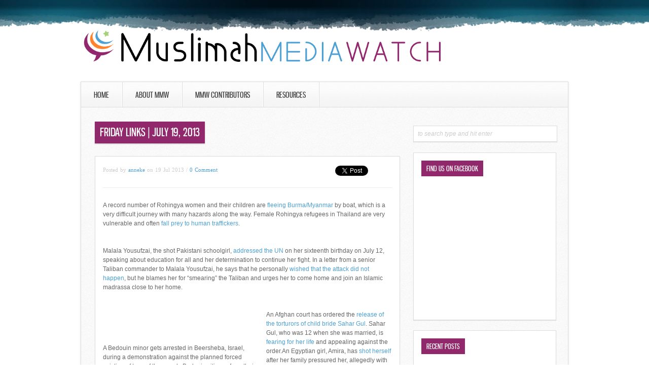

--- FILE ---
content_type: text/html; charset=UTF-8
request_url: http://www.muslimahmediawatch.org/2013/07/19/friday-links-july-19-2013/
body_size: 13677
content:
<!DOCTYPE html>
<html lang="en-CA">
<head>
<meta charset="UTF-8" />
<meta name="viewport" content="width=device-width; initial-scale=1.0; maximum-scale=1.0; user-scalable=0;">

<title>Friday Links | July 19, 2013 &lsaquo; Muslimah Media Watch</title>
<link rel="profile" href="http://gmpg.org/xfn/11" />
<link rel="stylesheet" type="text/css" media="all" href="http://www.muslimahmediawatch.org/wp/wp-content/themes/ares/style.css" />
<link rel="pingback" href="http://www.muslimahmediawatch.org/wp/xmlrpc.php" />

		<link rel="shortcut icon" href="http://www.muslimahmediawatch.org/wp/wp-content/themes/ares/data/1448422486_favicon.ico" />

<!-- Template stylesheet -->
<meta name='robots' content='max-image-preview:large' />
<link rel="alternate" type="application/rss+xml" title="Muslimah Media Watch &raquo; Feed" href="http://www.muslimahmediawatch.org/feed/" />
<link rel="alternate" type="application/rss+xml" title="Muslimah Media Watch &raquo; Comments Feed" href="http://www.muslimahmediawatch.org/comments/feed/" />
<link rel="alternate" title="oEmbed (JSON)" type="application/json+oembed" href="http://www.muslimahmediawatch.org/wp-json/oembed/1.0/embed?url=http%3A%2F%2Fwww.muslimahmediawatch.org%2F2013%2F07%2F19%2Ffriday-links-july-19-2013%2F" />
<link rel="alternate" title="oEmbed (XML)" type="text/xml+oembed" href="http://www.muslimahmediawatch.org/wp-json/oembed/1.0/embed?url=http%3A%2F%2Fwww.muslimahmediawatch.org%2F2013%2F07%2F19%2Ffriday-links-july-19-2013%2F&#038;format=xml" />
<style id='wp-img-auto-sizes-contain-inline-css' type='text/css'>
img:is([sizes=auto i],[sizes^="auto," i]){contain-intrinsic-size:3000px 1500px}
/*# sourceURL=wp-img-auto-sizes-contain-inline-css */
</style>
<link rel='stylesheet' id='jqueryui_css-css' href='http://www.muslimahmediawatch.org/wp/wp-content/themes/ares/css/jqueryui/custom.css?ver=2.3' type='text/css' media='all' />
<link rel='stylesheet' id='screen_css-css' href='http://www.muslimahmediawatch.org/wp/wp-content/themes/ares/css/screen.css?ver=2.3' type='text/css' media='all' />
<link rel='stylesheet' id='tipsy_css-css' href='http://www.muslimahmediawatch.org/wp/wp-content/themes/ares/css/tipsy.css?ver=2.3' type='text/css' media='all' />
<link rel='stylesheet' id='fancybox_css-css' href='http://www.muslimahmediawatch.org/wp/wp-content/themes/ares/js/fancybox/jquery.fancybox-1.3.0.css?ver=2.3' type='text/css' media='all' />
<link rel='stylesheet' id='flexslider_css-css' href='http://www.muslimahmediawatch.org/wp/wp-content/themes/ares/js/flexslider/flexslider.css?ver=2.3' type='text/css' media='all' />
<link rel='stylesheet' id='grid_css-css' href='http://www.muslimahmediawatch.org/wp/wp-content/themes/ares/css/grid.css?ver=2.3' type='text/css' media='all' />
<link rel='stylesheet' id='pp_menu_style-css' href='http://www.muslimahmediawatch.org/wp/wp-content/themes/ares/css/menu1.css?ver=2.3' type='text/css' media='all' />
<link rel='stylesheet' id='colorpicker.css-css' href='http://www.muslimahmediawatch.org/wp/wp-content/themes/ares/js/colorpicker/css/colorpicker.css?ver=2.3' type='text/css' media='all' />
<style id='wp-emoji-styles-inline-css' type='text/css'>

	img.wp-smiley, img.emoji {
		display: inline !important;
		border: none !important;
		box-shadow: none !important;
		height: 1em !important;
		width: 1em !important;
		margin: 0 0.07em !important;
		vertical-align: -0.1em !important;
		background: none !important;
		padding: 0 !important;
	}
/*# sourceURL=wp-emoji-styles-inline-css */
</style>
<style id='wp-block-library-inline-css' type='text/css'>
:root{--wp-block-synced-color:#7a00df;--wp-block-synced-color--rgb:122,0,223;--wp-bound-block-color:var(--wp-block-synced-color);--wp-editor-canvas-background:#ddd;--wp-admin-theme-color:#007cba;--wp-admin-theme-color--rgb:0,124,186;--wp-admin-theme-color-darker-10:#006ba1;--wp-admin-theme-color-darker-10--rgb:0,107,160.5;--wp-admin-theme-color-darker-20:#005a87;--wp-admin-theme-color-darker-20--rgb:0,90,135;--wp-admin-border-width-focus:2px}@media (min-resolution:192dpi){:root{--wp-admin-border-width-focus:1.5px}}.wp-element-button{cursor:pointer}:root .has-very-light-gray-background-color{background-color:#eee}:root .has-very-dark-gray-background-color{background-color:#313131}:root .has-very-light-gray-color{color:#eee}:root .has-very-dark-gray-color{color:#313131}:root .has-vivid-green-cyan-to-vivid-cyan-blue-gradient-background{background:linear-gradient(135deg,#00d084,#0693e3)}:root .has-purple-crush-gradient-background{background:linear-gradient(135deg,#34e2e4,#4721fb 50%,#ab1dfe)}:root .has-hazy-dawn-gradient-background{background:linear-gradient(135deg,#faaca8,#dad0ec)}:root .has-subdued-olive-gradient-background{background:linear-gradient(135deg,#fafae1,#67a671)}:root .has-atomic-cream-gradient-background{background:linear-gradient(135deg,#fdd79a,#004a59)}:root .has-nightshade-gradient-background{background:linear-gradient(135deg,#330968,#31cdcf)}:root .has-midnight-gradient-background{background:linear-gradient(135deg,#020381,#2874fc)}:root{--wp--preset--font-size--normal:16px;--wp--preset--font-size--huge:42px}.has-regular-font-size{font-size:1em}.has-larger-font-size{font-size:2.625em}.has-normal-font-size{font-size:var(--wp--preset--font-size--normal)}.has-huge-font-size{font-size:var(--wp--preset--font-size--huge)}.has-text-align-center{text-align:center}.has-text-align-left{text-align:left}.has-text-align-right{text-align:right}.has-fit-text{white-space:nowrap!important}#end-resizable-editor-section{display:none}.aligncenter{clear:both}.items-justified-left{justify-content:flex-start}.items-justified-center{justify-content:center}.items-justified-right{justify-content:flex-end}.items-justified-space-between{justify-content:space-between}.screen-reader-text{border:0;clip-path:inset(50%);height:1px;margin:-1px;overflow:hidden;padding:0;position:absolute;width:1px;word-wrap:normal!important}.screen-reader-text:focus{background-color:#ddd;clip-path:none;color:#444;display:block;font-size:1em;height:auto;left:5px;line-height:normal;padding:15px 23px 14px;text-decoration:none;top:5px;width:auto;z-index:100000}html :where(.has-border-color){border-style:solid}html :where([style*=border-top-color]){border-top-style:solid}html :where([style*=border-right-color]){border-right-style:solid}html :where([style*=border-bottom-color]){border-bottom-style:solid}html :where([style*=border-left-color]){border-left-style:solid}html :where([style*=border-width]){border-style:solid}html :where([style*=border-top-width]){border-top-style:solid}html :where([style*=border-right-width]){border-right-style:solid}html :where([style*=border-bottom-width]){border-bottom-style:solid}html :where([style*=border-left-width]){border-left-style:solid}html :where(img[class*=wp-image-]){height:auto;max-width:100%}:where(figure){margin:0 0 1em}html :where(.is-position-sticky){--wp-admin--admin-bar--position-offset:var(--wp-admin--admin-bar--height,0px)}@media screen and (max-width:600px){html :where(.is-position-sticky){--wp-admin--admin-bar--position-offset:0px}}

/*# sourceURL=wp-block-library-inline-css */
</style><style id='global-styles-inline-css' type='text/css'>
:root{--wp--preset--aspect-ratio--square: 1;--wp--preset--aspect-ratio--4-3: 4/3;--wp--preset--aspect-ratio--3-4: 3/4;--wp--preset--aspect-ratio--3-2: 3/2;--wp--preset--aspect-ratio--2-3: 2/3;--wp--preset--aspect-ratio--16-9: 16/9;--wp--preset--aspect-ratio--9-16: 9/16;--wp--preset--color--black: #000000;--wp--preset--color--cyan-bluish-gray: #abb8c3;--wp--preset--color--white: #ffffff;--wp--preset--color--pale-pink: #f78da7;--wp--preset--color--vivid-red: #cf2e2e;--wp--preset--color--luminous-vivid-orange: #ff6900;--wp--preset--color--luminous-vivid-amber: #fcb900;--wp--preset--color--light-green-cyan: #7bdcb5;--wp--preset--color--vivid-green-cyan: #00d084;--wp--preset--color--pale-cyan-blue: #8ed1fc;--wp--preset--color--vivid-cyan-blue: #0693e3;--wp--preset--color--vivid-purple: #9b51e0;--wp--preset--gradient--vivid-cyan-blue-to-vivid-purple: linear-gradient(135deg,rgb(6,147,227) 0%,rgb(155,81,224) 100%);--wp--preset--gradient--light-green-cyan-to-vivid-green-cyan: linear-gradient(135deg,rgb(122,220,180) 0%,rgb(0,208,130) 100%);--wp--preset--gradient--luminous-vivid-amber-to-luminous-vivid-orange: linear-gradient(135deg,rgb(252,185,0) 0%,rgb(255,105,0) 100%);--wp--preset--gradient--luminous-vivid-orange-to-vivid-red: linear-gradient(135deg,rgb(255,105,0) 0%,rgb(207,46,46) 100%);--wp--preset--gradient--very-light-gray-to-cyan-bluish-gray: linear-gradient(135deg,rgb(238,238,238) 0%,rgb(169,184,195) 100%);--wp--preset--gradient--cool-to-warm-spectrum: linear-gradient(135deg,rgb(74,234,220) 0%,rgb(151,120,209) 20%,rgb(207,42,186) 40%,rgb(238,44,130) 60%,rgb(251,105,98) 80%,rgb(254,248,76) 100%);--wp--preset--gradient--blush-light-purple: linear-gradient(135deg,rgb(255,206,236) 0%,rgb(152,150,240) 100%);--wp--preset--gradient--blush-bordeaux: linear-gradient(135deg,rgb(254,205,165) 0%,rgb(254,45,45) 50%,rgb(107,0,62) 100%);--wp--preset--gradient--luminous-dusk: linear-gradient(135deg,rgb(255,203,112) 0%,rgb(199,81,192) 50%,rgb(65,88,208) 100%);--wp--preset--gradient--pale-ocean: linear-gradient(135deg,rgb(255,245,203) 0%,rgb(182,227,212) 50%,rgb(51,167,181) 100%);--wp--preset--gradient--electric-grass: linear-gradient(135deg,rgb(202,248,128) 0%,rgb(113,206,126) 100%);--wp--preset--gradient--midnight: linear-gradient(135deg,rgb(2,3,129) 0%,rgb(40,116,252) 100%);--wp--preset--font-size--small: 13px;--wp--preset--font-size--medium: 20px;--wp--preset--font-size--large: 36px;--wp--preset--font-size--x-large: 42px;--wp--preset--spacing--20: 0.44rem;--wp--preset--spacing--30: 0.67rem;--wp--preset--spacing--40: 1rem;--wp--preset--spacing--50: 1.5rem;--wp--preset--spacing--60: 2.25rem;--wp--preset--spacing--70: 3.38rem;--wp--preset--spacing--80: 5.06rem;--wp--preset--shadow--natural: 6px 6px 9px rgba(0, 0, 0, 0.2);--wp--preset--shadow--deep: 12px 12px 50px rgba(0, 0, 0, 0.4);--wp--preset--shadow--sharp: 6px 6px 0px rgba(0, 0, 0, 0.2);--wp--preset--shadow--outlined: 6px 6px 0px -3px rgb(255, 255, 255), 6px 6px rgb(0, 0, 0);--wp--preset--shadow--crisp: 6px 6px 0px rgb(0, 0, 0);}:where(.is-layout-flex){gap: 0.5em;}:where(.is-layout-grid){gap: 0.5em;}body .is-layout-flex{display: flex;}.is-layout-flex{flex-wrap: wrap;align-items: center;}.is-layout-flex > :is(*, div){margin: 0;}body .is-layout-grid{display: grid;}.is-layout-grid > :is(*, div){margin: 0;}:where(.wp-block-columns.is-layout-flex){gap: 2em;}:where(.wp-block-columns.is-layout-grid){gap: 2em;}:where(.wp-block-post-template.is-layout-flex){gap: 1.25em;}:where(.wp-block-post-template.is-layout-grid){gap: 1.25em;}.has-black-color{color: var(--wp--preset--color--black) !important;}.has-cyan-bluish-gray-color{color: var(--wp--preset--color--cyan-bluish-gray) !important;}.has-white-color{color: var(--wp--preset--color--white) !important;}.has-pale-pink-color{color: var(--wp--preset--color--pale-pink) !important;}.has-vivid-red-color{color: var(--wp--preset--color--vivid-red) !important;}.has-luminous-vivid-orange-color{color: var(--wp--preset--color--luminous-vivid-orange) !important;}.has-luminous-vivid-amber-color{color: var(--wp--preset--color--luminous-vivid-amber) !important;}.has-light-green-cyan-color{color: var(--wp--preset--color--light-green-cyan) !important;}.has-vivid-green-cyan-color{color: var(--wp--preset--color--vivid-green-cyan) !important;}.has-pale-cyan-blue-color{color: var(--wp--preset--color--pale-cyan-blue) !important;}.has-vivid-cyan-blue-color{color: var(--wp--preset--color--vivid-cyan-blue) !important;}.has-vivid-purple-color{color: var(--wp--preset--color--vivid-purple) !important;}.has-black-background-color{background-color: var(--wp--preset--color--black) !important;}.has-cyan-bluish-gray-background-color{background-color: var(--wp--preset--color--cyan-bluish-gray) !important;}.has-white-background-color{background-color: var(--wp--preset--color--white) !important;}.has-pale-pink-background-color{background-color: var(--wp--preset--color--pale-pink) !important;}.has-vivid-red-background-color{background-color: var(--wp--preset--color--vivid-red) !important;}.has-luminous-vivid-orange-background-color{background-color: var(--wp--preset--color--luminous-vivid-orange) !important;}.has-luminous-vivid-amber-background-color{background-color: var(--wp--preset--color--luminous-vivid-amber) !important;}.has-light-green-cyan-background-color{background-color: var(--wp--preset--color--light-green-cyan) !important;}.has-vivid-green-cyan-background-color{background-color: var(--wp--preset--color--vivid-green-cyan) !important;}.has-pale-cyan-blue-background-color{background-color: var(--wp--preset--color--pale-cyan-blue) !important;}.has-vivid-cyan-blue-background-color{background-color: var(--wp--preset--color--vivid-cyan-blue) !important;}.has-vivid-purple-background-color{background-color: var(--wp--preset--color--vivid-purple) !important;}.has-black-border-color{border-color: var(--wp--preset--color--black) !important;}.has-cyan-bluish-gray-border-color{border-color: var(--wp--preset--color--cyan-bluish-gray) !important;}.has-white-border-color{border-color: var(--wp--preset--color--white) !important;}.has-pale-pink-border-color{border-color: var(--wp--preset--color--pale-pink) !important;}.has-vivid-red-border-color{border-color: var(--wp--preset--color--vivid-red) !important;}.has-luminous-vivid-orange-border-color{border-color: var(--wp--preset--color--luminous-vivid-orange) !important;}.has-luminous-vivid-amber-border-color{border-color: var(--wp--preset--color--luminous-vivid-amber) !important;}.has-light-green-cyan-border-color{border-color: var(--wp--preset--color--light-green-cyan) !important;}.has-vivid-green-cyan-border-color{border-color: var(--wp--preset--color--vivid-green-cyan) !important;}.has-pale-cyan-blue-border-color{border-color: var(--wp--preset--color--pale-cyan-blue) !important;}.has-vivid-cyan-blue-border-color{border-color: var(--wp--preset--color--vivid-cyan-blue) !important;}.has-vivid-purple-border-color{border-color: var(--wp--preset--color--vivid-purple) !important;}.has-vivid-cyan-blue-to-vivid-purple-gradient-background{background: var(--wp--preset--gradient--vivid-cyan-blue-to-vivid-purple) !important;}.has-light-green-cyan-to-vivid-green-cyan-gradient-background{background: var(--wp--preset--gradient--light-green-cyan-to-vivid-green-cyan) !important;}.has-luminous-vivid-amber-to-luminous-vivid-orange-gradient-background{background: var(--wp--preset--gradient--luminous-vivid-amber-to-luminous-vivid-orange) !important;}.has-luminous-vivid-orange-to-vivid-red-gradient-background{background: var(--wp--preset--gradient--luminous-vivid-orange-to-vivid-red) !important;}.has-very-light-gray-to-cyan-bluish-gray-gradient-background{background: var(--wp--preset--gradient--very-light-gray-to-cyan-bluish-gray) !important;}.has-cool-to-warm-spectrum-gradient-background{background: var(--wp--preset--gradient--cool-to-warm-spectrum) !important;}.has-blush-light-purple-gradient-background{background: var(--wp--preset--gradient--blush-light-purple) !important;}.has-blush-bordeaux-gradient-background{background: var(--wp--preset--gradient--blush-bordeaux) !important;}.has-luminous-dusk-gradient-background{background: var(--wp--preset--gradient--luminous-dusk) !important;}.has-pale-ocean-gradient-background{background: var(--wp--preset--gradient--pale-ocean) !important;}.has-electric-grass-gradient-background{background: var(--wp--preset--gradient--electric-grass) !important;}.has-midnight-gradient-background{background: var(--wp--preset--gradient--midnight) !important;}.has-small-font-size{font-size: var(--wp--preset--font-size--small) !important;}.has-medium-font-size{font-size: var(--wp--preset--font-size--medium) !important;}.has-large-font-size{font-size: var(--wp--preset--font-size--large) !important;}.has-x-large-font-size{font-size: var(--wp--preset--font-size--x-large) !important;}
/*# sourceURL=global-styles-inline-css */
</style>

<style id='classic-theme-styles-inline-css' type='text/css'>
/*! This file is auto-generated */
.wp-block-button__link{color:#fff;background-color:#32373c;border-radius:9999px;box-shadow:none;text-decoration:none;padding:calc(.667em + 2px) calc(1.333em + 2px);font-size:1.125em}.wp-block-file__button{background:#32373c;color:#fff;text-decoration:none}
/*# sourceURL=/wp-includes/css/classic-themes.min.css */
</style>
<script type="text/javascript" src="http://www.muslimahmediawatch.org/wp/wp-includes/js/jquery/jquery.min.js?ver=3.7.1" id="jquery-core-js"></script>
<script type="text/javascript" src="http://www.muslimahmediawatch.org/wp/wp-includes/js/jquery/jquery-migrate.min.js?ver=3.4.1" id="jquery-migrate-js"></script>
<script type="text/javascript" src="http://www.muslimahmediawatch.org/wp/wp-content/themes/ares/js/jquery-ui.js?ver=2.3" id="jQuery_UI_js-js"></script>
<script type="text/javascript" src="http://www.muslimahmediawatch.org/wp/wp-content/themes/ares/js/colorpicker.js?ver=2.3" id="colorpicker.js-js"></script>
<script type="text/javascript" src="http://www.muslimahmediawatch.org/wp/wp-content/themes/ares/js/eye.js?ver=2.3" id="eye.js-js"></script>
<script type="text/javascript" src="http://www.muslimahmediawatch.org/wp/wp-content/themes/ares/js/utils.js?ver=2.3" id="utils.js-js"></script>
<script type="text/javascript" src="http://www.muslimahmediawatch.org/wp/wp-content/themes/ares/js/fancybox/jquery.fancybox-1.3.0.js?ver=2.3" id="fancybox_js-js"></script>
<script type="text/javascript" src="http://www.muslimahmediawatch.org/wp/wp-content/themes/ares/js/jquery.easing.js?ver=2.3" id="jQuery_easing-js"></script>
<script type="text/javascript" src="http://www.muslimahmediawatch.org/wp/wp-content/themes/ares/js/jquery.nivo.slider.js?ver=2.3" id="jQuery_nivo-js"></script>
<script type="text/javascript" src="http://www.muslimahmediawatch.org/wp/wp-content/themes/ares/js/hint.js?ver=2.3" id="jQuery_hint-js"></script>
<script type="text/javascript" src="http://www.muslimahmediawatch.org/wp/wp-content/themes/ares/js/jquery.validate.js?ver=2.3" id="jQuery_validate-js"></script>
<script type="text/javascript" src="http://www.muslimahmediawatch.org/wp/wp-content/themes/ares/js/jquery.tipsy.js?ver=2.3" id="jQuery_tipsy-js"></script>
<script type="text/javascript" src="http://www.muslimahmediawatch.org/wp/wp-content/themes/ares/js/browser.js?ver=2.3" id="browser_js-js"></script>
<script type="text/javascript" src="http://www.muslimahmediawatch.org/wp/wp-content/themes/ares/js/flexslider/jquery.flexslider-min.js?ver=2.3" id="flexslider_js-js"></script>
<script type="text/javascript" src="http://www.muslimahmediawatch.org/wp/wp-content/themes/ares/js/custom.js?ver=2.3" id="custom_js-js"></script>
<link rel="https://api.w.org/" href="http://www.muslimahmediawatch.org/wp-json/" /><link rel="alternate" title="JSON" type="application/json" href="http://www.muslimahmediawatch.org/wp-json/wp/v2/posts/13608" /><link rel="EditURI" type="application/rsd+xml" title="RSD" href="http://www.muslimahmediawatch.org/wp/xmlrpc.php?rsd" />
<meta name="generator" content="WordPress 6.9" />
<link rel="canonical" href="http://www.muslimahmediawatch.org/2013/07/19/friday-links-july-19-2013/" />
<link rel='shortlink' href='http://www.muslimahmediawatch.org/?p=13608' />
<!-- Analytics by WP Statistics - https://wp-statistics.com -->
<style type="text/css">.recentcomments a{display:inline !important;padding:0 !important;margin:0 !important;}</style><style type="text/css">
.avatar {vertical-align:middle; margin-right:5px;}
.credit {font-size: 50%;}
</style>
		 

<!--[if IE 7]>
<link rel="stylesheet" href="http://www.muslimahmediawatch.org/wp/wp-content/themes/ares/css/ie7.css" type="text/css" media="all"/>
<![endif]-->

<style type="text/css">
#header_wrapper, #nivo_caption_wrapper .caption_cat, #content_wrapper .sidebar .content .sidebar_widget li h2.widgettitle, h2.widgettitle, .post_img .caption_cat, .pagination span.current, .pagination a:hover, table tr th, .flex-control-nav li a.active
{ 
	background: #91286c; 
}
.pagination span.current, .pagination a:hover
{
	border: 1px solid #91286c;
}
#footer h2.widgettitle
{
	color: #91286c;
}
</style>

<style>ul { list-style-position: inside; }

select { margin: 15px; }

a { color: #4da0d4; }

body {
  background-image: url('http://www.muslimahmediawatch.org/wp/wp-content/uploads/2015/11/bg2.png');
  background-repeat: repeat-x;
}

.logo {
  margin: 30px 0 5px 3px;
}</style>
</head>


<body class="wp-singular post-template-default single single-post postid-13608 single-format-standard wp-theme-ares">
	
	<input type="hidden" id="pp_homepage_slider_trans" name="pp_homepage_slider_trans" value="sliceDown"/>
	
	<!-- Begin template wrapper -->
	<div id="wrapper">
			
		<!-- Begin header -->
		<!-- <div id="header_wrapper"></div> -->
		<!-- End header -->
					
		<br class="clear"/>
		
		<div class="standard_wrapper header">
			<div class="logo">
				<!-- Begin logo -->
						
								
				<a id="custom_logo" href="http://www.muslimahmediawatch.org"><img src="http://www.muslimahmediawatch.org/wp/wp-content/themes/ares/data/1448579188_mmwlogo.png" alt=""/></a>
				
				<!-- End logo -->
			</div>
			<div class="header_ads">
							</div>
			
			<br class="clear"/>
		</div>

				
		<br class="clear"/>
					
		<div class="standard_wrapper">
			<div class="menu-main-menu-container"><ul id="main_menu" class="main_nav"><li id="menu-item-12178" class="menu-item menu-item-type-custom menu-item-object-custom menu-item-home menu-item-12178"><a href="http://www.muslimahmediawatch.org/">Home</a></li>
<li id="menu-item-16323" class="menu-item menu-item-type-post_type menu-item-object-page menu-item-16323"><a href="http://www.muslimahmediawatch.org/about-2/">About MMW</a></li>
<li id="menu-item-16320" class="menu-item menu-item-type-post_type menu-item-object-page menu-item-16320"><a href="http://www.muslimahmediawatch.org/mmw-contributors/">MMW Contributors</a></li>
<li id="menu-item-16322" class="menu-item menu-item-type-post_type menu-item-object-page menu-item-16322"><a href="http://www.muslimahmediawatch.org/resources/">Resources</a></li>
</ul></div>		</div>
		
		<div id="menu_border_wrapper"></div>
		
		<br class="clear"/>

		<!-- Begin content -->
		<div id="content_wrapper">
			
			<div class="inner">
			
				<!-- Begin main content -->
				<div class="inner_wrapper">
				
					<div class="sidebar_content">
					
						<h2 class="widgettitle header">Friday Links | July 19, 2013</h2>
					

						<!-- Begin each blog post -->
						<div class="post_wrapper">
						
														
							<div class="post_inner_wrapper">
							
							<div class="post_header_wrapper single">
								<br/>
								<div class="post_detail">
								
								Posted by 
			<a href="">anneke</a> on 19 Jul 2013 /
								<a href="">0 Comment</a>
								</div>
							</div>
							
														<div class="post_social single">
								<iframe src="//www.facebook.com/plugins/like.php?href=http%3A%2F%2Fwww.muslimahmediawatch.org%2F2013%2F07%2F19%2Ffriday-links-july-19-2013%2F&amp;send=false&amp;layout=button_count&amp;width=200&amp;show_faces=false&amp;action=like&amp;colorscheme=light&amp;font&amp;height=21&amp;appId=268239076529520" scrolling="no" frameborder="0" style="border:none; overflow:hidden; width:80px; height:21px;" allowTransparency="true"></iframe>
								
								<a href="https://twitter.com/share" class="twitter-share-button" data-count="horizontal" data-text="Friday Links | July 19, 2013" data-url="http://www.muslimahmediawatch.org/2013/07/19/friday-links-july-19-2013/">Tweet</a><script type="text/javascript" src="//platform.twitter.com/widgets.js"></script>
							</div>
														
							<br class="clear"/><br/><hr/>
							
							<p>A record number of Rohingya women and their children are <a href="http://www.trust.org/item/20130711095259-lup2a/">fleeing Burma/Myanmar</a> by boat, which is a very difficult journey with many hazards along the way. Female Rohingya refugees in Thailand are very vulnerable and often <a href="http://www.trust.org/item/20130712040515-tyobi/?source=search">fall prey to human traffickers</a>.</p>
<p>Malala Yousufzai, the shot Pakistani schoolgirl, <a href="http://www.bbc.co.uk/news/world-asia-23282662">addressed the UN</a> on her sixteenth birthday on July 12, speaking about education for all and her determination to continue her fight. In a letter from a senior Taliban commander to Malala Yousufzai, he says that he personally <a href="http://www.aljazeera.com/news/asia/2013/07/2013717173056650761.html">wished that the attack did not happen</a>, but he blames her for &#8220;smearing&#8221; the Taliban and urges her to come home and join an Islamic madrassa close to her home.</p>
<div style="width: 310px" class="wp-caption alignleft"><a href="http://wp.patheos.com.s3.amazonaws.com/blogs/mmw/files/2013/07/bedouin-girl.jpg"><img fetchpriority="high" decoding="async" class="size-medium wp-image-13637" src="http://wp.patheos.com.s3.amazonaws.com/blogs/mmw/files/2013/07/bedouin-girl-300x200.jpg" alt="" width="300" height="200" /></a></p>
<p class="wp-caption-text">A Bedouin minor gets arrested in Beersheba, Israel, during a demonstration against the planned forced eviction of tens of thousands Bedouin citizens from their homes in the Negev desert. Image by Yotam Ronen / Al Jazeera.</p>
</div>
<div></div>
<p>An Afghan court has ordered the <a href="http://english.alarabiya.net/en/News/middle-east/2013/07/13/Afghan-court-ordered-release-of-child-bride-torturers-.html">release of the torturors of child bride Sahar Gul</a>. Sahar Gul, who was 12 when she was married, is <a href="http://www.bbc.co.uk/news/world-asia-23311414">fearing for her life</a> and appealing against the order.An Egyptian girl, Amira, has <a href="http://english.alarabiya.net/en/News/middle-east/2013/07/17/Egyptian-girl-refuses-to-wear-hijab-and-shoots-herself-to-death.html">shot herself</a> after her family pressured her, allegedly with violence, to wear the headscarf.</p>
<p>Iranian women&#8217;s rights activists have <a href="http://www.rferl.org/content/iran-rohani-women-demands/25045159.html">outlined their demands</a> to improve the circumstances of women in Iran and presented the demands to president-elect Hassan Rohani. Current president Ahmedinejad, however, has proposed a bill that <a href="http://www.al-monitor.com/pulse/originals/2013/07/ahmadinejad-iranian-women-parting-shot.html">limits the working hours of some women</a>; activists claim this is yet another attempt to further reduce the female participation in the workforce.</p>
<p>Sara is a <a href="http://observers.france24.com/content/20130715-needles-hijabs-iranian-tattoo-artist">tattoo artist in Iran</a>, who, like other tattoo artists in the country, works underground.A new proposal for a law in Turkey has many wondering if the government is trying to make it <a href="http://www.ipsnews.net/2013/07/turkish-women-push-back-against-patriarchy/">almost impossible for women to obtain the morning-after pill</a>, or birth control pills.</p>
<p><em>Al-Monitor</em> feaures a story on the <a href="http://www.al-monitor.com/pulse/originals/2013/07/prostitution-iraq-sex-trade.html">thriving sex trade in Iraq</a>.<span id="more-13608"></span></p>
<p>Indonesia has said it will penalize political parties, if they do not meet the <a href="http://www.bloomberg.com/news/2013-07-16/indonesia-penalizes-parties-in-fight-for-women-southeast-asia.html">quota of at least 30 percent female candidates</a>. Right now women hold 19 percent of the seats in parliament.</p>
<p>A group of Bosnian women claim that Bosnian Serb police have <a href="http://www.rferl.org/content/police-clash-srebrenica-women/25045657.html">used force and injured eight women</a>, trying to stop the women from laying flowers in a warehouse where around 1,000 men and boys were killed in 1995 during the Srebrenica massacre.</p>
<p>Women&#8217;s crime rate in Uzbekistan is <a href="http://centralasiaonline.com/en_GB/articles/caii/features/main/2013/07/02/feature-01">on the rise</a>; some claim that Uzbek women are often not aware that they are committing a crime, and others blame the high unemployment and poverty rates in the country.</p>
<p>An unlikely, but possible alliance between Afghan women&#8217;s activists and Afghan religious leaders could be a way to promote and <a href="http://www.trust.org/item/20130716094804-mvaxr/?source=hptop">enhance women&#8217;s rights through Islam</a>.</p>
<p>The number of Latina converts to Islam in the USA is fast <a href="http://womensenews.org/story/religion/130715/latina-converts-islam-growing-in-number#.UeU6ozXD_IU">increasing</a>.</p>
<p><em>The Daily Mail</em> reports on the <a href="http://www.dailymail.co.uk/femail/article-2364060/Force-fed-husband-How-Mauretanian-women-fattened-like-foie-gras-geese-dangerous-animal-growth-hormones-satisfy-mens-love-larger-lady.html">practice of force feeding</a>, and alleged use of animal growth hormones among Mauritanian women in order to become bigger, and therefore more attractive.</p>
<p>A recent court decision in Bangladesh, which will ensure that female victims of rape will be <a href="http://www.bloomberg.com/news/2013-07-16/indonesia-penalizes-parties-in-fight-for-women-southeast-asia.html">seen by female doctors</a>, and not male, for their physical examination. It is hoped that this will make it easier for Bangladeshi women to take their rape cases to court.</p>
<p><em>The Guardian</em> features a piece on the experiences of three British Muslim women on the <a href="http://www.guardian.co.uk/lifeandstyle/2013/jul/15/single-muslim-women-dating">dating scene</a>.</p>
<p>Seven women were <a href="http://leadership.ng/news/180713/ramadan-charity-7-women-killed-zamfara-stampede">killed in a stampede</a> during the distribution of Ramadan charity in Zamfara, Nigeria.</p>
<p>Madawi Al-Rasheed discusses the frequency of <a href="http://www.al-monitor.com/pulse/originals/2013/07/humantrafficking-saudiarabia-al-rasheed.html">abuse of maids in Saudi Arabia</a>, and the difficulty to fight the abuse and ill-treatment.</p>
<p>The report on birth defects in Iraq by the <em>World Health Organization</em> (<em>WHO</em>) will be extensive, but critics say that it will most likely <a href="http://www.ipsnews.net/2013/07/whos-iraq-birth-defect-study-omits-causation/">not be focused on the cause of the birth defects</a>.</p>
<p><em>CNN</em> features a piece on why some American Muslim women <a href="http://religion.blogs.cnn.com/2010/08/23/muslim-women-who-wear-the-hijab-and-niqab-explain-their-choice/comment-page-96/">choose to were the hijab or niqab</a>.</p>
<p>A Kurdish couple in Turkey have won the right to <a href="http://www.google.com/hostednews/afp/article/ALeqM5i4JjwIzTajRSGizG-pm3bN2Fqhcg?docId=CNG.b53b41d86d76651582a424aa0515be61.4a1">name their newborn daughter Kurdistan</a>, a name that was previously forbidden in Turkey.</p>
							
							</div>
							
						</div>
						<!-- End each blog post -->
						
						<div class="post_wrapper">
						
												
												
												
						
						<div class="comment_inner">
	  
	
	
		
	
	 
	
	<br class="clear"/>
</div>						


						</div>

						</div>
					
					<div class="sidebar_wrapper">
												
						<div class="ads125_wrapper">
						    						</div>
					
						<div class="sidebar">
							
							<div class="content">
							
								<ul class="sidebar_widget">
									<li id="search-3" class="widget widget_search"><form role="search" method="get" id="searchform" class="searchform" action="http://www.muslimahmediawatch.org/">
				<div>
					<label class="screen-reader-text" for="s">Search for:</label>
					<input type="text" value="" name="s" id="s" />
					<input type="submit" id="searchsubmit" value="Search" />
				</div>
			</form></li>
<li id="custom_facebook_page-5" class="widget Custom_Facebook_Page"><h2 class="widgettitle">Find us on Facebook</h2>
<iframe src="//www.facebook.com/plugins/likebox.php?href=https%3A%2F%2Fwww.facebook.com%2FMuslimah-Media-Watch-106194433312%2F&amp;width=270&amp;height=258&amp;colorscheme=light&amp;show_faces=true&amp;border_color=%23ffffff&amp;stream=false&amp;header=false&amp;appId=268239076529520" scrolling="no" frameborder="0" style="border:none; overflow:hidden; width:270px; height:258px;" allowTransparency="true"></iframe>
</li>

		<li id="recent-posts-3" class="widget widget_recent_entries">
		<h2 class="widgettitle">Recent Posts</h2>

		<ul>
											<li>
					<a href="http://www.muslimahmediawatch.org/2019/07/18/film-review-3-seconds-divorce/">Film Review: 3 Seconds Divorce</a>
									</li>
											<li>
					<a href="http://www.muslimahmediawatch.org/2019/04/15/the-intersections-of-latinx-identities-islam-and-gendered-narratives-2/">The Intersections of Latinx Identities, Islam and Gendered Narratives</a>
									</li>
											<li>
					<a href="http://www.muslimahmediawatch.org/2019/04/10/book-review-the-tower-by-shereen-malherbe/">Book Review:  The Tower by Shereen Malherbe</a>
									</li>
											<li>
					<a href="http://www.muslimahmediawatch.org/2019/02/19/taking-back-the-narrative-one-panel-at-a-time/">Taking Back the Narrative, One Panel at a Time</a>
									</li>
											<li>
					<a href="http://www.muslimahmediawatch.org/2018/08/02/no-country-for-travelling-women/">No Country For Travelling Women</a>
									</li>
					</ul>

		</li>
<li id="recent-comments-3" class="widget widget_recent_comments"><h2 class="widgettitle">Recent Comments</h2>
<ul id="recentcomments"><li class="recentcomments"><span class="comment-author-link"><a href="https://mynaijang.blogspot.com" class="url" rel="ugc external nofollow">Mynaijabaze</a></span> on <a href="http://www.muslimahmediawatch.org/2018/06/19/remembering-siti-on-ramadan/#comment-1427">Remembering Siti on Ramadan</a></li><li class="recentcomments"><span class="comment-author-link">Faye</span> on <a href="http://www.muslimahmediawatch.org/2018/05/17/ramadan-maybe-next-year/#comment-1254">Ramadan ~ Maybe Next Year</a></li><li class="recentcomments"><span class="comment-author-link">Shawn Smith</span> on <a href="http://www.muslimahmediawatch.org/2018/05/17/ramadan-maybe-next-year/#comment-1253">Ramadan ~ Maybe Next Year</a></li><li class="recentcomments"><span class="comment-author-link"><a href="https://www.shannoh.com/" class="url" rel="ugc external nofollow">aziza shaikh</a></span> on <a href="http://www.muslimahmediawatch.org/2018/01/29/remembering-the-quebec-city-mosque-shooting-one-year-later/#comment-1248">Remembering the Quebec City Mosque Shooting, One Year Later</a></li><li class="recentcomments"><span class="comment-author-link">Mohammad shakoor</span> on <a href="http://www.muslimahmediawatch.org/2018/01/02/17849/#comment-1244">Saints and Misfits and Everything in Between</a></li></ul></li>
		<li id="authors-4" class="widget widget_authors">			<h2 class="widgettitle">Authors</h2>
			<select onchange="window.location=this.options[this.selectedIndex].value">
<option value="#">Select Author...</option>
<option value="http://www.muslimahmediawatch.org/author/afia/">afia</option>
<option value="http://www.muslimahmediawatch.org/author/alicia/">alicia</option>
<option value="http://www.muslimahmediawatch.org/author/amina/">amina</option>
<option value="http://www.muslimahmediawatch.org/author/anike/">anike</option>
<option value="http://www.muslimahmediawatch.org/author/anneke/">anneke</option>
<option value="http://www.muslimahmediawatch.org/author/ayaan/">ayaan</option>
<option value="http://www.muslimahmediawatch.org/author/raaz/">azra</option>
<option value="http://www.muslimahmediawatch.org/author/diana/">diana</option>
<option value="http://www.muslimahmediawatch.org/author/emaan/">emaan</option>
<option value="http://www.muslimahmediawatch.org/author/emanhashim/">emanhashim</option>
<option value="http://www.muslimahmediawatch.org/author/ethar/">ethar</option>
<option value="http://www.muslimahmediawatch.org/author/faith/">faith</option>
<option value="http://www.muslimahmediawatch.org/author/fatemeh/">fatemeh</option>
<option value="http://www.muslimahmediawatch.org/author/fatima/">fatima</option>
<option value="http://www.muslimahmediawatch.org/author/fatin-marini/">Fatin Marini</option>
<option value="http://www.muslimahmediawatch.org/author/admin/">Guest Contributor</option>
<option value="http://www.muslimahmediawatch.org/author/hebaelsh/">Heba Elsherief</option>
<option value="http://www.muslimahmediawatch.org/author/izzie/">izzie</option>
<option value="http://www.muslimahmediawatch.org/author/malika/">malika</option>
<option value="http://www.muslimahmediawatch.org/author/melinda/">melinda</option>
<option value="http://www.muslimahmediawatch.org/author/merium/">merium</option>
<option value="http://www.muslimahmediawatch.org/author/nicole/">nicole</option>
<option value="http://www.muslimahmediawatch.org/author/nicolejhm/">nicolejhm</option>
<option value="http://www.muslimahmediawatch.org/author/princesse/">princesse</option>
<option value="http://www.muslimahmediawatch.org/author/ruqia/">ruqia</option>
<option value="http://www.muslimahmediawatch.org/author/safiyaoutlines/">safiyaoutlines</option>
<option value="http://www.muslimahmediawatch.org/author/safiyyah/">safiyyah</option>
<option value="http://www.muslimahmediawatch.org/author/samya/">samya</option>
<option value="http://www.muslimahmediawatch.org/author/sana/">sana</option>
<option value="http://www.muslimahmediawatch.org/author/sarabi/">sarabi</option>
<option value="http://www.muslimahmediawatch.org/author/sarahaji/">sarahaji</option>
<option value="http://www.muslimahmediawatch.org/author/sarayasin/">sarayasin</option>
<option value="http://www.muslimahmediawatch.org/author/seema/">seema</option>
<option value="http://www.muslimahmediawatch.org/author/sharrae/">sharrae</option>
<option value="http://www.muslimahmediawatch.org/author/shereenmal/">Shereen Malherbe</option>
<option value="http://www.muslimahmediawatch.org/author/shireen/">shireen</option>
<option value="http://www.muslimahmediawatch.org/author/sobia/">sobia</option>
<option value="http://www.muslimahmediawatch.org/author/nurulsyahirah/">syahirah</option>
<option value="http://www.muslimahmediawatch.org/author/symahabib/">symahabib</option>
<option value="http://www.muslimahmediawatch.org/author/woodturtle/">woodturtle</option>
<option value="http://www.muslimahmediawatch.org/author/yasmeen/">yasmeen</option>
<option value="http://www.muslimahmediawatch.org/author/yusra/">yusra</option>
</select>					</li>
	<li id="archives-3" class="widget widget_archive"><h2 class="widgettitle">Archives</h2>
		<label class="screen-reader-text" for="archives-dropdown-3">Archives</label>
		<select id="archives-dropdown-3" name="archive-dropdown">
			
			<option value="">Select Month</option>
				<option value='http://www.muslimahmediawatch.org/2019/07/'> July 2019 </option>
	<option value='http://www.muslimahmediawatch.org/2019/04/'> April 2019 </option>
	<option value='http://www.muslimahmediawatch.org/2019/02/'> February 2019 </option>
	<option value='http://www.muslimahmediawatch.org/2018/08/'> August 2018 </option>
	<option value='http://www.muslimahmediawatch.org/2018/06/'> June 2018 </option>
	<option value='http://www.muslimahmediawatch.org/2018/05/'> May 2018 </option>
	<option value='http://www.muslimahmediawatch.org/2018/01/'> January 2018 </option>
	<option value='http://www.muslimahmediawatch.org/2017/12/'> December 2017 </option>
	<option value='http://www.muslimahmediawatch.org/2017/11/'> November 2017 </option>
	<option value='http://www.muslimahmediawatch.org/2017/10/'> October 2017 </option>
	<option value='http://www.muslimahmediawatch.org/2017/09/'> September 2017 </option>
	<option value='http://www.muslimahmediawatch.org/2017/08/'> August 2017 </option>
	<option value='http://www.muslimahmediawatch.org/2017/06/'> June 2017 </option>
	<option value='http://www.muslimahmediawatch.org/2017/05/'> May 2017 </option>
	<option value='http://www.muslimahmediawatch.org/2017/03/'> March 2017 </option>
	<option value='http://www.muslimahmediawatch.org/2017/02/'> February 2017 </option>
	<option value='http://www.muslimahmediawatch.org/2017/01/'> January 2017 </option>
	<option value='http://www.muslimahmediawatch.org/2016/12/'> December 2016 </option>
	<option value='http://www.muslimahmediawatch.org/2016/11/'> November 2016 </option>
	<option value='http://www.muslimahmediawatch.org/2016/08/'> August 2016 </option>
	<option value='http://www.muslimahmediawatch.org/2016/07/'> July 2016 </option>
	<option value='http://www.muslimahmediawatch.org/2016/06/'> June 2016 </option>
	<option value='http://www.muslimahmediawatch.org/2016/05/'> May 2016 </option>
	<option value='http://www.muslimahmediawatch.org/2016/04/'> April 2016 </option>
	<option value='http://www.muslimahmediawatch.org/2016/03/'> March 2016 </option>
	<option value='http://www.muslimahmediawatch.org/2016/02/'> February 2016 </option>
	<option value='http://www.muslimahmediawatch.org/2016/01/'> January 2016 </option>
	<option value='http://www.muslimahmediawatch.org/2015/12/'> December 2015 </option>
	<option value='http://www.muslimahmediawatch.org/2015/11/'> November 2015 </option>
	<option value='http://www.muslimahmediawatch.org/2015/10/'> October 2015 </option>
	<option value='http://www.muslimahmediawatch.org/2015/09/'> September 2015 </option>
	<option value='http://www.muslimahmediawatch.org/2015/08/'> August 2015 </option>
	<option value='http://www.muslimahmediawatch.org/2015/07/'> July 2015 </option>
	<option value='http://www.muslimahmediawatch.org/2015/06/'> June 2015 </option>
	<option value='http://www.muslimahmediawatch.org/2015/05/'> May 2015 </option>
	<option value='http://www.muslimahmediawatch.org/2015/04/'> April 2015 </option>
	<option value='http://www.muslimahmediawatch.org/2015/03/'> March 2015 </option>
	<option value='http://www.muslimahmediawatch.org/2015/01/'> January 2015 </option>
	<option value='http://www.muslimahmediawatch.org/2014/12/'> December 2014 </option>
	<option value='http://www.muslimahmediawatch.org/2014/11/'> November 2014 </option>
	<option value='http://www.muslimahmediawatch.org/2014/10/'> October 2014 </option>
	<option value='http://www.muslimahmediawatch.org/2014/09/'> September 2014 </option>
	<option value='http://www.muslimahmediawatch.org/2014/07/'> July 2014 </option>
	<option value='http://www.muslimahmediawatch.org/2014/06/'> June 2014 </option>
	<option value='http://www.muslimahmediawatch.org/2014/05/'> May 2014 </option>
	<option value='http://www.muslimahmediawatch.org/2014/04/'> April 2014 </option>
	<option value='http://www.muslimahmediawatch.org/2014/03/'> March 2014 </option>
	<option value='http://www.muslimahmediawatch.org/2014/02/'> February 2014 </option>
	<option value='http://www.muslimahmediawatch.org/2014/01/'> January 2014 </option>
	<option value='http://www.muslimahmediawatch.org/2013/12/'> December 2013 </option>
	<option value='http://www.muslimahmediawatch.org/2013/11/'> November 2013 </option>
	<option value='http://www.muslimahmediawatch.org/2013/10/'> October 2013 </option>
	<option value='http://www.muslimahmediawatch.org/2013/09/'> September 2013 </option>
	<option value='http://www.muslimahmediawatch.org/2013/08/'> August 2013 </option>
	<option value='http://www.muslimahmediawatch.org/2013/07/'> July 2013 </option>
	<option value='http://www.muslimahmediawatch.org/2013/06/'> June 2013 </option>
	<option value='http://www.muslimahmediawatch.org/2013/05/'> May 2013 </option>
	<option value='http://www.muslimahmediawatch.org/2013/04/'> April 2013 </option>
	<option value='http://www.muslimahmediawatch.org/2013/03/'> March 2013 </option>
	<option value='http://www.muslimahmediawatch.org/2013/02/'> February 2013 </option>
	<option value='http://www.muslimahmediawatch.org/2013/01/'> January 2013 </option>
	<option value='http://www.muslimahmediawatch.org/2012/12/'> December 2012 </option>
	<option value='http://www.muslimahmediawatch.org/2012/11/'> November 2012 </option>
	<option value='http://www.muslimahmediawatch.org/2012/10/'> October 2012 </option>
	<option value='http://www.muslimahmediawatch.org/2012/09/'> September 2012 </option>
	<option value='http://www.muslimahmediawatch.org/2012/08/'> August 2012 </option>
	<option value='http://www.muslimahmediawatch.org/2012/07/'> July 2012 </option>
	<option value='http://www.muslimahmediawatch.org/2012/06/'> June 2012 </option>
	<option value='http://www.muslimahmediawatch.org/2012/05/'> May 2012 </option>
	<option value='http://www.muslimahmediawatch.org/2012/04/'> April 2012 </option>
	<option value='http://www.muslimahmediawatch.org/2012/03/'> March 2012 </option>
	<option value='http://www.muslimahmediawatch.org/2012/02/'> February 2012 </option>
	<option value='http://www.muslimahmediawatch.org/2012/01/'> January 2012 </option>
	<option value='http://www.muslimahmediawatch.org/2011/12/'> December 2011 </option>
	<option value='http://www.muslimahmediawatch.org/2011/11/'> November 2011 </option>
	<option value='http://www.muslimahmediawatch.org/2011/09/'> September 2011 </option>
	<option value='http://www.muslimahmediawatch.org/2011/08/'> August 2011 </option>
	<option value='http://www.muslimahmediawatch.org/2011/07/'> July 2011 </option>
	<option value='http://www.muslimahmediawatch.org/2011/06/'> June 2011 </option>
	<option value='http://www.muslimahmediawatch.org/2011/05/'> May 2011 </option>
	<option value='http://www.muslimahmediawatch.org/2011/04/'> April 2011 </option>
	<option value='http://www.muslimahmediawatch.org/2011/03/'> March 2011 </option>
	<option value='http://www.muslimahmediawatch.org/2011/02/'> February 2011 </option>
	<option value='http://www.muslimahmediawatch.org/2011/01/'> January 2011 </option>
	<option value='http://www.muslimahmediawatch.org/2010/12/'> December 2010 </option>
	<option value='http://www.muslimahmediawatch.org/2010/11/'> November 2010 </option>
	<option value='http://www.muslimahmediawatch.org/2010/10/'> October 2010 </option>
	<option value='http://www.muslimahmediawatch.org/2010/09/'> September 2010 </option>
	<option value='http://www.muslimahmediawatch.org/2010/08/'> August 2010 </option>
	<option value='http://www.muslimahmediawatch.org/2010/07/'> July 2010 </option>
	<option value='http://www.muslimahmediawatch.org/2010/06/'> June 2010 </option>
	<option value='http://www.muslimahmediawatch.org/2010/05/'> May 2010 </option>
	<option value='http://www.muslimahmediawatch.org/2010/04/'> April 2010 </option>
	<option value='http://www.muslimahmediawatch.org/2010/03/'> March 2010 </option>
	<option value='http://www.muslimahmediawatch.org/2010/02/'> February 2010 </option>
	<option value='http://www.muslimahmediawatch.org/2010/01/'> January 2010 </option>
	<option value='http://www.muslimahmediawatch.org/2009/12/'> December 2009 </option>
	<option value='http://www.muslimahmediawatch.org/2009/11/'> November 2009 </option>
	<option value='http://www.muslimahmediawatch.org/2009/10/'> October 2009 </option>
	<option value='http://www.muslimahmediawatch.org/2009/09/'> September 2009 </option>
	<option value='http://www.muslimahmediawatch.org/2009/08/'> August 2009 </option>
	<option value='http://www.muslimahmediawatch.org/2009/07/'> July 2009 </option>
	<option value='http://www.muslimahmediawatch.org/2009/06/'> June 2009 </option>
	<option value='http://www.muslimahmediawatch.org/2009/05/'> May 2009 </option>
	<option value='http://www.muslimahmediawatch.org/2009/04/'> April 2009 </option>
	<option value='http://www.muslimahmediawatch.org/2009/03/'> March 2009 </option>
	<option value='http://www.muslimahmediawatch.org/2009/02/'> February 2009 </option>
	<option value='http://www.muslimahmediawatch.org/2009/01/'> January 2009 </option>
	<option value='http://www.muslimahmediawatch.org/2008/12/'> December 2008 </option>
	<option value='http://www.muslimahmediawatch.org/2008/11/'> November 2008 </option>
	<option value='http://www.muslimahmediawatch.org/2008/10/'> October 2008 </option>
	<option value='http://www.muslimahmediawatch.org/2008/09/'> September 2008 </option>
	<option value='http://www.muslimahmediawatch.org/2008/08/'> August 2008 </option>
	<option value='http://www.muslimahmediawatch.org/2008/07/'> July 2008 </option>
	<option value='http://www.muslimahmediawatch.org/2008/06/'> June 2008 </option>
	<option value='http://www.muslimahmediawatch.org/2008/05/'> May 2008 </option>
	<option value='http://www.muslimahmediawatch.org/2008/04/'> April 2008 </option>
	<option value='http://www.muslimahmediawatch.org/2008/03/'> March 2008 </option>
	<option value='http://www.muslimahmediawatch.org/2008/02/'> February 2008 </option>
	<option value='http://www.muslimahmediawatch.org/2008/01/'> January 2008 </option>
	<option value='http://www.muslimahmediawatch.org/2007/12/'> December 2007 </option>
	<option value='http://www.muslimahmediawatch.org/2007/11/'> November 2007 </option>
	<option value='http://www.muslimahmediawatch.org/2007/10/'> October 2007 </option>
	<option value='http://www.muslimahmediawatch.org/2007/09/'> September 2007 </option>
	<option value='http://www.muslimahmediawatch.org/2007/08/'> August 2007 </option>

		</select>

			<script type="text/javascript">
/* <![CDATA[ */

( ( dropdownId ) => {
	const dropdown = document.getElementById( dropdownId );
	function onSelectChange() {
		setTimeout( () => {
			if ( 'escape' === dropdown.dataset.lastkey ) {
				return;
			}
			if ( dropdown.value ) {
				document.location.href = dropdown.value;
			}
		}, 250 );
	}
	function onKeyUp( event ) {
		if ( 'Escape' === event.key ) {
			dropdown.dataset.lastkey = 'escape';
		} else {
			delete dropdown.dataset.lastkey;
		}
	}
	function onClick() {
		delete dropdown.dataset.lastkey;
	}
	dropdown.addEventListener( 'keyup', onKeyUp );
	dropdown.addEventListener( 'click', onClick );
	dropdown.addEventListener( 'change', onSelectChange );
})( "archives-dropdown-3" );

//# sourceURL=WP_Widget_Archives%3A%3Awidget
/* ]]> */
</script>
</li>
<li id="categories-3" class="widget widget_categories"><h2 class="widgettitle">Categories</h2>
<form action="http://www.muslimahmediawatch.org" method="get"><label class="screen-reader-text" for="cat">Categories</label><select  name='cat' id='cat' class='postform'>
	<option value='-1'>Select Category</option>
	<option class="level-0" value="2">Advertisements</option>
	<option class="level-0" value="3">Art/Theater</option>
	<option class="level-0" value="4">Books/Magazines</option>
	<option class="level-0" value="5">Cinema</option>
	<option class="level-0" value="6">Comics/Cartoons</option>
	<option class="level-0" value="7">Culture/Society</option>
	<option class="level-0" value="8">Events</option>
	<option class="level-0" value="9">Fashion</option>
	<option class="level-0" value="10">Film</option>
	<option class="level-0" value="11">Friday Links</option>
	<option class="level-0" value="12">Merchandise/Commodities</option>
	<option class="level-0" value="13">MMW Announcements</option>
	<option class="level-0" value="14">MMW Highlights</option>
	<option class="level-0" value="15">Music/Radio</option>
	<option class="level-0" value="16">News</option>
	<option class="level-0" value="17">Photography</option>
	<option class="level-0" value="18">Politics</option>
	<option class="level-0" value="19">Profile</option>
	<option class="level-0" value="20">Ramadan 2012</option>
	<option class="level-0" value="21">Ramadan 2013</option>
	<option class="level-0" value="22">Ramadan 2014</option>
	<option class="level-0" value="23">Ramadan 2015</option>
	<option class="level-0" value="2749">Ramadan 2016</option>
	<option class="level-0" value="2792">Ramadan 2017</option>
	<option class="level-0" value="2865">Ramadan 2018</option>
	<option class="level-0" value="24">Roundtable</option>
	<option class="level-0" value="25">Satire</option>
	<option class="level-0" value="26">Social Media</option>
	<option class="level-0" value="27">Sports</option>
	<option class="level-0" value="28">Technology/Science</option>
	<option class="level-0" value="29">Television</option>
	<option class="level-0" value="1">Uncategorised</option>
	<option class="level-0" value="30">Video</option>
	<option class="level-0" value="31">Web</option>
</select>
</form><script type="text/javascript">
/* <![CDATA[ */

( ( dropdownId ) => {
	const dropdown = document.getElementById( dropdownId );
	function onSelectChange() {
		setTimeout( () => {
			if ( 'escape' === dropdown.dataset.lastkey ) {
				return;
			}
			if ( dropdown.value && parseInt( dropdown.value ) > 0 && dropdown instanceof HTMLSelectElement ) {
				dropdown.parentElement.submit();
			}
		}, 250 );
	}
	function onKeyUp( event ) {
		if ( 'Escape' === event.key ) {
			dropdown.dataset.lastkey = 'escape';
		} else {
			delete dropdown.dataset.lastkey;
		}
	}
	function onClick() {
		delete dropdown.dataset.lastkey;
	}
	dropdown.addEventListener( 'keyup', onKeyUp );
	dropdown.addEventListener( 'click', onClick );
	dropdown.addEventListener( 'change', onSelectChange );
})( "cat" );

//# sourceURL=WP_Widget_Categories%3A%3Awidget
/* ]]> */
</script>
</li>
								</ul>
								
							</div>
						
						</div>
						<br class="clear"/>
					
						<div class="sidebar_bottom"></div>
					</div>
					
				</div>
				<!-- End main content -->
				
				<br class="clear"/>
			</div>
			
			<div class="bottom"></div>
			
		</div>
		<!-- End content -->

				


		<!-- Begin footer -->
		<div class="footer_wrapper">
		
		<div id="footer">
			<ul class="sidebar_widget">
							</ul>
			
			<br class="clear"/>
		
		</div>
		
		<div id="copyright">
			<div id="copyright_left">
		    		</div>
		<div class="social_wrapper">
		    <ul>
		    			    			    			    			    			    </ul>
		</div>
		</div>
		
		</div>
		<!-- End footer -->
		
	</div>
	<!-- End template wrapper -->


<script type="speculationrules">
{"prefetch":[{"source":"document","where":{"and":[{"href_matches":"/*"},{"not":{"href_matches":["/wp/wp-*.php","/wp/wp-admin/*","/wp/wp-content/uploads/*","/wp/wp-content/*","/wp/wp-content/plugins/*","/wp/wp-content/themes/ares/*","/*\\?(.+)"]}},{"not":{"selector_matches":"a[rel~=\"nofollow\"]"}},{"not":{"selector_matches":".no-prefetch, .no-prefetch a"}}]},"eagerness":"conservative"}]}
</script>
<script type="text/javascript" id="script-contact-form-js-extra">
/* <![CDATA[ */
var tgAjax = {"ajaxurl":"http://www.muslimahmediawatch.org/2013/07/19/friday-links-july-19-2013/","ajax_nonce":"a9a642f357"};
//# sourceURL=script-contact-form-js-extra
/* ]]> */
</script>
<script type="text/javascript" src="http://www.muslimahmediawatch.org/wp/wp-content/themes/ares/js/contact_form.js?ver=2.3" id="script-contact-form-js"></script>
<script id="wp-emoji-settings" type="application/json">
{"baseUrl":"https://s.w.org/images/core/emoji/17.0.2/72x72/","ext":".png","svgUrl":"https://s.w.org/images/core/emoji/17.0.2/svg/","svgExt":".svg","source":{"concatemoji":"http://www.muslimahmediawatch.org/wp/wp-includes/js/wp-emoji-release.min.js?ver=6.9"}}
</script>
<script type="module">
/* <![CDATA[ */
/*! This file is auto-generated */
const a=JSON.parse(document.getElementById("wp-emoji-settings").textContent),o=(window._wpemojiSettings=a,"wpEmojiSettingsSupports"),s=["flag","emoji"];function i(e){try{var t={supportTests:e,timestamp:(new Date).valueOf()};sessionStorage.setItem(o,JSON.stringify(t))}catch(e){}}function c(e,t,n){e.clearRect(0,0,e.canvas.width,e.canvas.height),e.fillText(t,0,0);t=new Uint32Array(e.getImageData(0,0,e.canvas.width,e.canvas.height).data);e.clearRect(0,0,e.canvas.width,e.canvas.height),e.fillText(n,0,0);const a=new Uint32Array(e.getImageData(0,0,e.canvas.width,e.canvas.height).data);return t.every((e,t)=>e===a[t])}function p(e,t){e.clearRect(0,0,e.canvas.width,e.canvas.height),e.fillText(t,0,0);var n=e.getImageData(16,16,1,1);for(let e=0;e<n.data.length;e++)if(0!==n.data[e])return!1;return!0}function u(e,t,n,a){switch(t){case"flag":return n(e,"\ud83c\udff3\ufe0f\u200d\u26a7\ufe0f","\ud83c\udff3\ufe0f\u200b\u26a7\ufe0f")?!1:!n(e,"\ud83c\udde8\ud83c\uddf6","\ud83c\udde8\u200b\ud83c\uddf6")&&!n(e,"\ud83c\udff4\udb40\udc67\udb40\udc62\udb40\udc65\udb40\udc6e\udb40\udc67\udb40\udc7f","\ud83c\udff4\u200b\udb40\udc67\u200b\udb40\udc62\u200b\udb40\udc65\u200b\udb40\udc6e\u200b\udb40\udc67\u200b\udb40\udc7f");case"emoji":return!a(e,"\ud83e\u1fac8")}return!1}function f(e,t,n,a){let r;const o=(r="undefined"!=typeof WorkerGlobalScope&&self instanceof WorkerGlobalScope?new OffscreenCanvas(300,150):document.createElement("canvas")).getContext("2d",{willReadFrequently:!0}),s=(o.textBaseline="top",o.font="600 32px Arial",{});return e.forEach(e=>{s[e]=t(o,e,n,a)}),s}function r(e){var t=document.createElement("script");t.src=e,t.defer=!0,document.head.appendChild(t)}a.supports={everything:!0,everythingExceptFlag:!0},new Promise(t=>{let n=function(){try{var e=JSON.parse(sessionStorage.getItem(o));if("object"==typeof e&&"number"==typeof e.timestamp&&(new Date).valueOf()<e.timestamp+604800&&"object"==typeof e.supportTests)return e.supportTests}catch(e){}return null}();if(!n){if("undefined"!=typeof Worker&&"undefined"!=typeof OffscreenCanvas&&"undefined"!=typeof URL&&URL.createObjectURL&&"undefined"!=typeof Blob)try{var e="postMessage("+f.toString()+"("+[JSON.stringify(s),u.toString(),c.toString(),p.toString()].join(",")+"));",a=new Blob([e],{type:"text/javascript"});const r=new Worker(URL.createObjectURL(a),{name:"wpTestEmojiSupports"});return void(r.onmessage=e=>{i(n=e.data),r.terminate(),t(n)})}catch(e){}i(n=f(s,u,c,p))}t(n)}).then(e=>{for(const n in e)a.supports[n]=e[n],a.supports.everything=a.supports.everything&&a.supports[n],"flag"!==n&&(a.supports.everythingExceptFlag=a.supports.everythingExceptFlag&&a.supports[n]);var t;a.supports.everythingExceptFlag=a.supports.everythingExceptFlag&&!a.supports.flag,a.supports.everything||((t=a.source||{}).concatemoji?r(t.concatemoji):t.wpemoji&&t.twemoji&&(r(t.twemoji),r(t.wpemoji)))});
//# sourceURL=http://www.muslimahmediawatch.org/wp/wp-includes/js/wp-emoji-loader.min.js
/* ]]> */
</script>
</body>
</html>


--- FILE ---
content_type: text/css
request_url: http://www.muslimahmediawatch.org/wp/wp-content/themes/ares/js/colorpicker/css/colorpicker.css?ver=2.3
body_size: 809
content:
.colorpicker {
	width: 356px;
	height: 176px;
	overflow: hidden;
	position: absolute;
	background: url(../images/custom_background.png);
	font-family: Arial, Helvetica, sans-serif;
	display: none;
	z-index: 9999999;
	margin-left: 0px;
	margin-top: -25px;
}
.colorpicker_color {
	width: 150px;
	height: 150px;
	left: 14px;
	top: 13px;
	position: absolute;
	background: #f00;
	overflow: hidden;
	cursor: crosshair;
}
.colorpicker_color div {
	position: absolute;
	top: 0;
	left: 0;
	width: 150px;
	height: 150px;
	background: url(../images/colorpicker_overlay.png);
}
.colorpicker_color div div {
	position: absolute;
	top: 0;
	left: 0;
	width: 11px;
	height: 11px;
	overflow: hidden;
	background: url(../images/colorpicker_select.gif);
	margin: -5px 0 0 -5px;
}
.colorpicker_hue {
	position: absolute;
	top: 13px;
	left: 171px;
	width: 35px;
	height: 150px;
	cursor: n-resize;
}
.colorpicker_hue div {
	position: absolute;
	width: 35px;
	height: 9px;
	overflow: hidden;
	background: url(../images/custom_indic.gif) left top;
	margin: -4px 0 0 0;
	left: 0px;
}
.colorpicker_new_color {
	position: absolute;
	width: 60px;
	height: 30px;
	left: 213px;
	top: 13px;
	background: #f00;
}
.colorpicker_current_color {
	position: absolute;
	width: 60px;
	height: 30px;
	left: 283px;
	top: 13px;
	background: #f00;
}
.colorpicker input[type="text"] {
	background-color: transparent;
	border: 1px solid transparent;
	position: absolute;
	font-size: 10px;
	font-family: Arial, Helvetica, sans-serif;
	color: #898989;
	top: 4px;
	right: 8px;
	text-align: right;
	margin: 0;
	padding: 0;
	height: 11px;
	line-height: 14px;
}
.colorpicker_hex {
	position: absolute;
	width: 72px;
	height: 22px;
	background: url(../images/custom_hex.png) top;
	left: 212px;
	top: 142px;
}
.colorpicker_hex input {
	right: 6px;
}
.colorpicker_field {
	height: 22px;
	width: 62px;
	background-position: top;
	position: absolute;
}
.colorpicker_field span {
	position: absolute;
	width: 12px;
	height: 22px;
	overflow: hidden;
	top: 0;
	right: 0;
	cursor: n-resize;
}
.colorpicker_rgb_r {
	background-image: url(../images/custom_rgb_r.png);
	top: 52px;
	left: 212px;
}
.colorpicker_rgb_g {
	background-image: url(../images/custom_rgb_g.png);
	top: 82px;
	left: 212px;
}
.colorpicker_rgb_b {
	background-image: url(../images/custom_rgb_b.png);
	top: 112px;
	left: 212px;
}
.colorpicker_hsb_h {
	background-image: url(../images/custom_hsb_h.png);
	top: 52px;
	left: 282px;
}
.colorpicker_hsb_s {
	background-image: url(../images/custom_hsb_s.png);
	top: 82px;
	left: 282px;
}
.colorpicker_hsb_b {
	background-image: url(../images/custom_hsb_b.png);
	top: 112px;
	left: 282px;
}
.colorpicker_submit {
	position: absolute;
	width: 22px;
	height: 22px;
	background: url(../images/custom_submit.png) top;
	left: 322px;
	top: 142px;
	overflow: hidden;
}
.colorpicker_focus {
	background-position: center;
}
.colorpicker_hex.colorpicker_focus {
	background-position: bottom;
}
.colorpicker_submit.colorpicker_focus {
	background-position: bottom;
}
.colorpicker_slider {
	background-position: bottom;
}

.colorpicker_bg
{
	width: 390px;
	height:30px;
	float:left;
	border: 1px solid #ccc;
	cursor:pointer;
	-webkit-border-radius: 5px;
	-moz-border-radius: 5px;
	border-radius: 5px;
}
